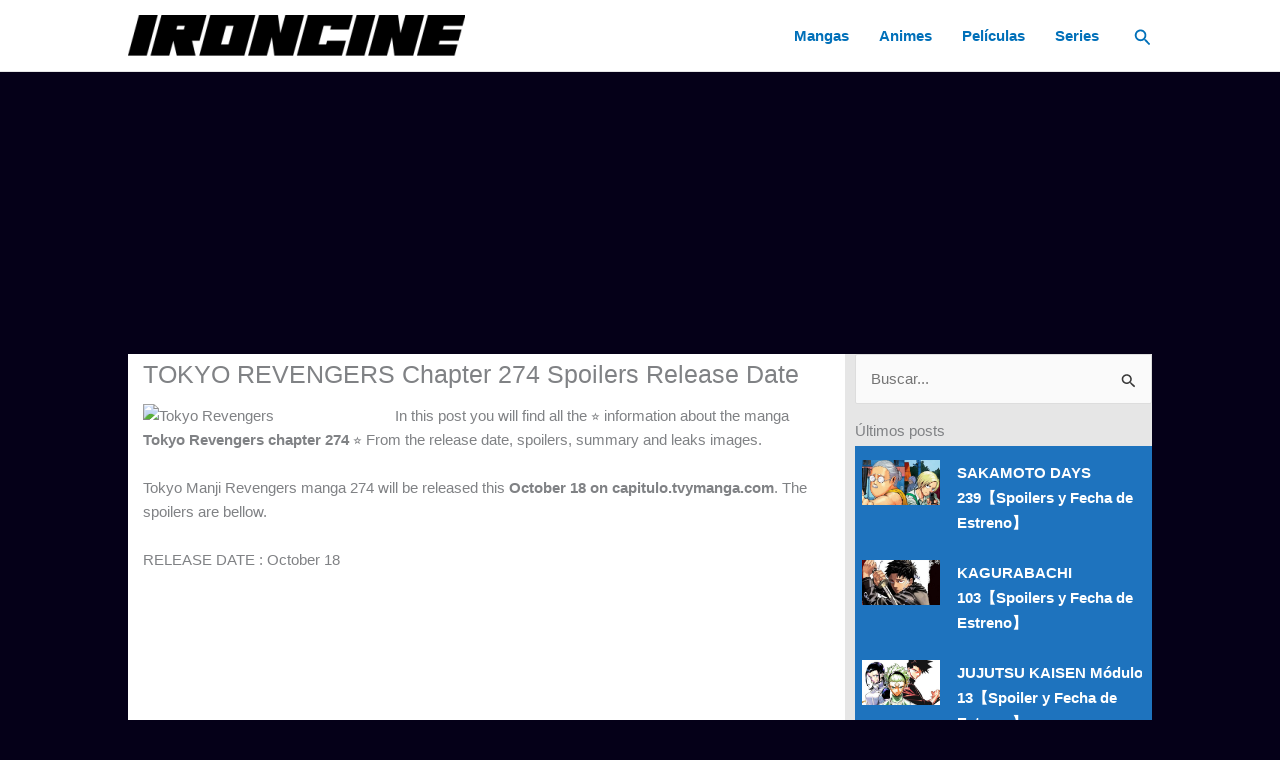

--- FILE ---
content_type: text/html; charset=UTF-8
request_url: https://www.ironcine.com/wp-admin/admin-ajax.php
body_size: -227
content:
{"post_id":5668,"counted":false,"storage":[],"type":"post"}

--- FILE ---
content_type: text/html; charset=utf-8
request_url: https://www.google.com/recaptcha/api2/aframe
body_size: 266
content:
<!DOCTYPE HTML><html><head><meta http-equiv="content-type" content="text/html; charset=UTF-8"></head><body><script nonce="NwojDnOl8XDQD9t_hMtCrw">/** Anti-fraud and anti-abuse applications only. See google.com/recaptcha */ try{var clients={'sodar':'https://pagead2.googlesyndication.com/pagead/sodar?'};window.addEventListener("message",function(a){try{if(a.source===window.parent){var b=JSON.parse(a.data);var c=clients[b['id']];if(c){var d=document.createElement('img');d.src=c+b['params']+'&rc='+(localStorage.getItem("rc::a")?sessionStorage.getItem("rc::b"):"");window.document.body.appendChild(d);sessionStorage.setItem("rc::e",parseInt(sessionStorage.getItem("rc::e")||0)+1);localStorage.setItem("rc::h",'1764295021901');}}}catch(b){}});window.parent.postMessage("_grecaptcha_ready", "*");}catch(b){}</script></body></html>